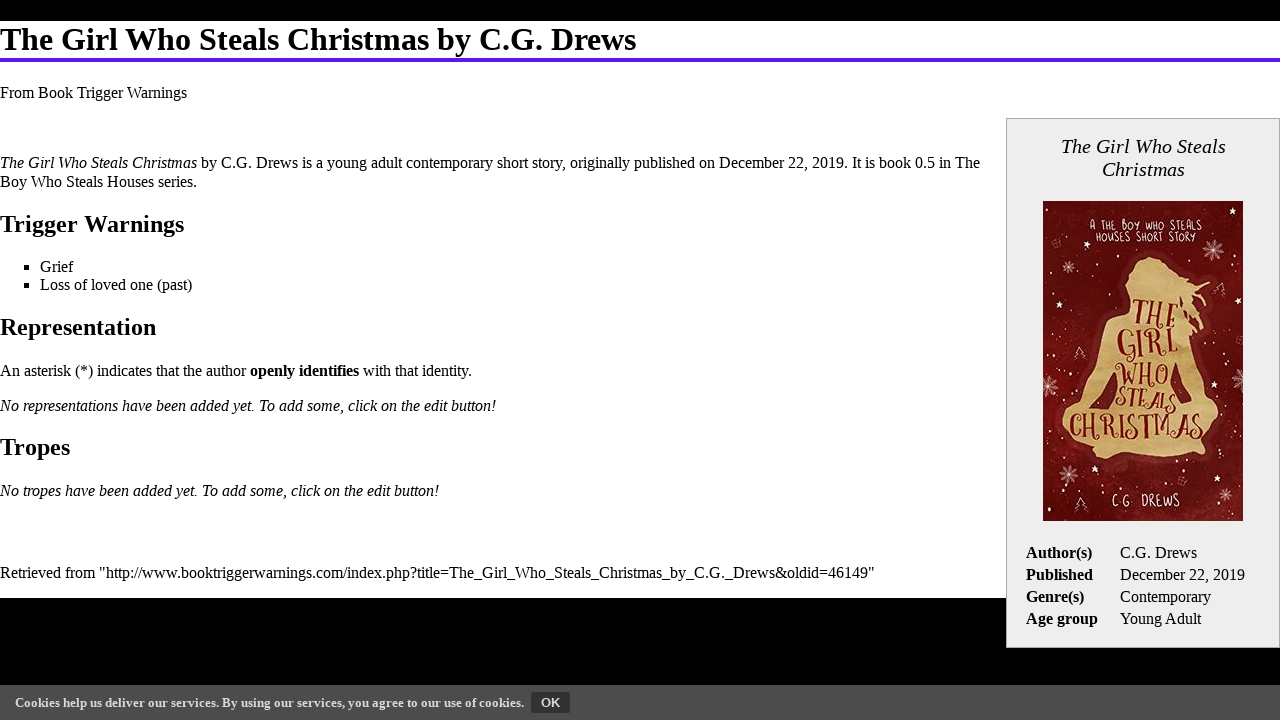

--- FILE ---
content_type: text/html; charset=UTF-8
request_url: https://booktriggerwarnings.com/index.php?title=The_Girl_Who_Steals_Christmas_by_C.G._Drews&printable=yes
body_size: 5616
content:
<!DOCTYPE html>
<html class="client-nojs" lang="en" dir="ltr">
<head>
<meta charset="UTF-8"/>
<title>The Girl Who Steals Christmas by C.G. Drews - Book Trigger Warnings</title>
<script>document.documentElement.className="client-js";RLCONF={"wgCanonicalNamespace":"","wgCanonicalSpecialPageName":!1,"wgNamespaceNumber":0,"wgPageName":"The_Girl_Who_Steals_Christmas_by_C.G._Drews","wgTitle":"The Girl Who Steals Christmas by C.G. Drews","wgCurRevisionId":46149,"wgRevisionId":46149,"wgArticleId":19190,"wgIsArticle":!0,"wgIsRedirect":!1,"wgAction":"view","wgUserName":null,"wgUserGroups":["*"],"wgCategories":["Books","Contemporary Fiction","Young Adult","Short Story"],"wgBreakFrames":!1,"wgPageContentLanguage":"en","wgPageContentModel":"wikitext","wgSeparatorTransformTable":["",""],"wgDigitTransformTable":["",""],"wgDefaultDateFormat":"dmy","wgMonthNames":["","January","February","March","April","May","June","July","August","September","October","November","December"],"wgMonthNamesShort":["","Jan","Feb","Mar","Apr","May","Jun","Jul","Aug","Sep","Oct","Nov","Dec"],"wgRelevantPageName":"The_Girl_Who_Steals_Christmas_by_C.G._Drews","wgRelevantArticleId":19190,
"wgRequestId":"aQhozHLZaoXJF7A1Q63RAgCcXSw","wgCSPNonce":!1,"wgIsProbablyEditable":!1,"wgRelevantPageIsProbablyEditable":!1,"wgRestrictionEdit":[],"wgRestrictionMove":[]};RLSTATE={"site.styles":"ready","noscript":"ready","user.styles":"ready","user":"ready","user.options":"ready","user.tokens":"loading","mediawiki.legacy.shared":"ready","mediawiki.legacy.commonPrint":"ready","ext.CookieWarning.styles":"ready","mediawiki.skinning.content.externallinks":"ready","skins.timeless":"ready","skins.timeless.misc":"ready"};RLPAGEMODULES=["site","mediawiki.page.startup","mediawiki.page.ready","mediawiki.searchSuggest","ext.CookieWarning","skins.timeless.js","skins.timeless.mobile"];</script>
<script>(RLQ=window.RLQ||[]).push(function(){mw.loader.implement("user.tokens@tffin",function($,jQuery,require,module){/*@nomin*/mw.user.tokens.set({"editToken":"+\\","patrolToken":"+\\","watchToken":"+\\","csrfToken":"+\\"});
});});</script>
<link rel="stylesheet" href="/load.php?lang=en&amp;modules=ext.CookieWarning.styles%7Cmediawiki.legacy.commonPrint%2Cshared%7Cmediawiki.skinning.content.externallinks%7Cskins.timeless%7Cskins.timeless.misc&amp;only=styles&amp;printable=1&amp;skin=timeless"/>
<script async="" src="/load.php?lang=en&amp;modules=startup&amp;only=scripts&amp;printable=1&amp;raw=1&amp;skin=timeless"></script>
<meta name="ResourceLoaderDynamicStyles" content=""/>
<link rel="stylesheet" href="/load.php?lang=en&amp;modules=site.styles&amp;only=styles&amp;printable=1&amp;skin=timeless"/>
<meta name="generator" content="MediaWiki 1.34.2"/>
<meta name="robots" content="noindex,follow"/>
<meta property="og:description" content="A wiki dedicated to providing trigger warnings, tropes, and controversies for any given book."/>
<meta property="og:image" content="https://booktriggerwarnings.com/resources/assets/BTWLarge.png"/>
<meta property="og:site_name" content="Book Trigger Warnings"/>
<meta name="twitter:card" content="summary"/>
<meta property="og:type" content="website"/>
<meta name="twitter:image:alt" content="Book Trigger Warnings logo"/>
<meta name="twitter:site" content="@booktws"/>
<meta name="viewport" content="width=device-width, initial-scale=1.0, user-scalable=yes, minimum-scale=0.25, maximum-scale=5.0"/>
<link rel="shortcut icon" href="/resources/assets/favicon.ico"/>
<link rel="search" type="application/opensearchdescription+xml" href="/opensearch_desc.php" title="Book Trigger Warnings (en)"/>
<link rel="EditURI" type="application/rsd+xml" href="http://www.booktriggerwarnings.com/api.php?action=rsd"/>
<link rel="license" href="https://www.gnu.org/copyleft/fdl.html"/>
<link rel="alternate" type="application/atom+xml" title="Book Trigger Warnings Atom feed" href="/index.php?title=Special:RecentChanges&amp;feed=atom"/>
<!--[if lt IE 9]><script src="/resources/lib/html5shiv/html5shiv.js"></script><![endif]-->
</head>
<body class="mediawiki ltr sitedir-ltr mw-hide-empty-elt ns-0 ns-subject page-The_Girl_Who_Steals_Christmas_by_C_G_Drews rootpage-The_Girl_Who_Steals_Christmas_by_C_G_Drews skin-timeless action-view"><div class="mw-cookiewarning-container"><div class="mw-cookiewarning-text"><span>Cookies help us deliver our services. By using our services, you agree to our use of cookies.</span><form method="POST"><input name="disablecookiewarning" class="mw-cookiewarning-dismiss" type="submit" value="OK"/></form></div></div><div id="mw-wrapper"><div id="mw-header-container" class="ts-container"><div id="mw-header" class="ts-inner"><div id="user-tools"><div id="personal"><h2><span>Anonymous</span><div class="pokey"></div></h2><div id="personal-inner" class="dropdown"><div role="navigation" class="mw-portlet" id="p-personal" aria-labelledby="p-personal-label"><h3 id="p-personal-label" lang="en" dir="ltr">Not logged in</h3><div class="mw-portlet-body"><ul><li id="pt-createaccount"><a href="/index.php?title=Special:CreateAccount&amp;returnto=The+Girl+Who+Steals+Christmas+by+C.G.+Drews&amp;returntoquery=printable%3Dyes" title="You are encouraged to create an account and log in; however, it is not mandatory"><span>Create account</span></a></li><li id="pt-login"><a href="/index.php?title=Special:UserLogin&amp;returnto=The+Girl+Who+Steals+Christmas+by+C.G.+Drews&amp;returntoquery=printable%3Dyes" title="You are encouraged to log in; however, it is not mandatory [o]" accesskey="o"><span>Log in</span></a></li></ul></div></div></div></div></div><div id="p-logo-text" class="mw-portlet" role="banner"><a id="p-banner" class="mw-wiki-title long" href="/Welcome">Book Trigger Warnings</a></div><div class="mw-portlet" id="p-search"><h3 lang="en" dir="ltr"><label for="searchInput">Search</label></h3><form action="/index.php" id="searchform"><div id="simpleSearch"><div id="searchInput-container"><input type="search" name="search" placeholder="Search Book Trigger Warnings" title="Search Book Trigger Warnings [f]" accesskey="f" id="searchInput"/></div><input type="hidden" value="Special:Search" name="title"/><input type="submit" name="fulltext" value="Search" title="Search the pages for this text" id="mw-searchButton" class="searchButton mw-fallbackSearchButton"/><input type="submit" name="go" value="Go" title="Go to a page with this exact name if it exists" id="searchButton" class="searchButton"/></div></form></div></div><div class="visualClear"></div></div><div id="mw-header-hack" class="color-bar"><div class="color-middle-container"><div class="color-middle"></div></div><div class="color-left"></div><div class="color-right"></div></div><div id="mw-header-nav-hack"><div class="color-bar"><div class="color-middle-container"><div class="color-middle"></div></div><div class="color-left"></div><div class="color-right"></div></div></div><div id="menus-cover"></div><div id="mw-content-container" class="ts-container"><div id="mw-content-block" class="ts-inner"><div id="mw-content-wrapper"><div id="mw-content"><div id="content" class="mw-body" role="main"><div class="mw-indicators mw-body-content">
</div>
<h1 id="firstHeading" class="firstHeading">The Girl Who Steals Christmas by C.G. Drews</h1><div id="siteSub">From Book Trigger Warnings</div><div id="mw-page-header-links"><div role="navigation" class="mw-portlet" id="p-namespaces" aria-labelledby="p-namespaces-label"><h3 id="p-namespaces-label" lang="en" dir="ltr">Namespaces</h3><div class="mw-portlet-body"><ul><li id="ca-nstab-main" class="selected"><a href="/The_Girl_Who_Steals_Christmas_by_C.G._Drews" title="View the content page [c]" accesskey="c"><span>Page</span></a></li><li id="ca-talk" class="new"><a href="/index.php?title=Talk:The_Girl_Who_Steals_Christmas_by_C.G._Drews&amp;action=edit&amp;redlink=1" rel="discussion" title="Discussion about the content page (page does not exist) [t]" accesskey="t"><span>Discussion</span></a></li></ul></div></div><div role="navigation" class="mw-portlet" id="p-more" aria-labelledby="p-more-label"><h3 id="p-more-label" lang="en" dir="ltr">More</h3><div class="mw-portlet-body"><ul><li id="ca-more" class="dropdown-toggle"><span>More</span></li></ul></div></div><div role="navigation" class="mw-portlet" id="p-views" aria-labelledby="p-views-label"><h3 id="p-views-label" lang="en" dir="ltr">Page actions</h3><div class="mw-portlet-body"><ul><li id="ca-view" class="selected"><a href="/The_Girl_Who_Steals_Christmas_by_C.G._Drews"><span>View</span></a></li><li id="ca-viewsource"><a href="/index.php?title=The_Girl_Who_Steals_Christmas_by_C.G._Drews&amp;action=edit" title="This page is protected.&#10;You can view its source [e]" accesskey="e"><span>View source</span></a></li><li id="ca-history"><a href="/index.php?title=The_Girl_Who_Steals_Christmas_by_C.G._Drews&amp;action=history" title="Past revisions of this page [h]" accesskey="h"><span>History</span></a></li></ul></div></div></div><div class="visualClear"></div><div class="mw-body-content" id="bodyContent"><div id="contentSub"></div><div id="mw-content-text" lang="en" dir="ltr" class="mw-content-ltr"><div class="mw-parser-output"><div class="infobox">
<div class="infobox-title"><i>The Girl Who Steals Christmas</i></div>
<div class="infobox-image"><a href="/File:The_Girl_Who_Steals_Christmas_by_C.G._Drews.jpg" class="image"><img alt="Cover of The Girl Who Steals Christmas by C.G. Drews" src="/images/thumb/1/17/The_Girl_Who_Steals_Christmas_by_C.G._Drews.jpg/200px-The_Girl_Who_Steals_Christmas_by_C.G._Drews.jpg" decoding="async" width="200" height="320" srcset="/images/1/17/The_Girl_Who_Steals_Christmas_by_C.G._Drews.jpg 1.5x" /></a></div>
<table>
<tbody><tr>
    <th>Author(s)</th>
    <td>C.G. Drews</td>
</tr>

<tr>
    <th>Published</th>
    <td>December 22, 2019</td>
</tr>

<tr>
    <th>Genre(s)</th>
    <td>Contemporary</td>
</tr>
<tr>
    <th>Age group</th>
    <td>Young Adult</td>
</tr>
</tbody></table>
</div>
<p><br />
</p><p><i>The Girl Who Steals Christmas</i> by C.G. Drews is a young adult contemporary short story, originally published on December 22, 2019. It is book 0.5 in <a href="/The_Boy_Who_Steals_Houses_by_C.G._Drews_(series)" title="The Boy Who Steals Houses by C.G. Drews (series)">The Boy Who Steals Houses</a> series.
</p>
<h2><span class="mw-headline" id="Trigger_Warnings">Trigger Warnings</span></h2>
<ul><li>Grief</li>
<li>Loss of loved one (past)</li></ul>
<h2><span class="mw-headline" id="Representation">Representation</span></h2>
<p>An asterisk (*) indicates that the author <b>openly identifies</b> with that identity.
</p><p><i>No representations have been added yet. To add some, click on the edit button!</i>
</p>
<h2><span class="mw-headline" id="Tropes">Tropes</span></h2>
<p><i>No tropes have been added yet. To add some, click on the edit button!</i>
</p>
<!-- 
NewPP limit report
Cached time: 20251103064641
Cache expiry: 86400
Dynamic content: false
Complications: []
CPU time usage: 0.025 seconds
Real time usage: 0.082 seconds
Preprocessor visited node count: 54/1000000
Preprocessor generated node count: 0/1000000
Post‐expand include size: 888/2097152 bytes
Template argument size: 213/2097152 bytes
Highest expansion depth: 4/40
Expensive parser function count: 0/100
Unstrip recursion depth: 0/20
Unstrip post‐expand size: 0/5000000 bytes
-->
<!--
Transclusion expansion time report (%,ms,calls,template)
100.00%   17.923      1 Template:InfoBox
100.00%   17.923      1 -total
-->

<!-- Saved in parser cache with key booktriggerwarnings_com_1_34_2:pcache:idhash:19190-0!canonical and timestamp 20251103064641 and revision id 46149
 -->
</div></div><div class="printfooter">
Retrieved from "<a dir="ltr" href="http://www.booktriggerwarnings.com/index.php?title=The_Girl_Who_Steals_Christmas_by_C.G._Drews&amp;oldid=46149">http://www.booktriggerwarnings.com/index.php?title=The_Girl_Who_Steals_Christmas_by_C.G._Drews&amp;oldid=46149</a>"</div>
<div class="visualClear"></div></div></div></div><div id="content-bottom-stuff"><div id="catlinks" class="catlinks" data-mw="interface"><div id="mw-normal-catlinks" class="mw-normal-catlinks"><a href="/Special:Categories" title="Special:Categories">Categories</a>: <ul><li><a href="/Category:Contemporary_Fiction" title="Category:Contemporary Fiction">Contemporary Fiction</a></li><li><a href="/Category:Young_Adult" title="Category:Young Adult">Young Adult</a></li><li><a href="/Category:Short_Story" title="Category:Short Story">Short Story</a></li></ul></div><div id="mw-hidden-catlinks" class="mw-hidden-catlinks mw-hidden-cats-hidden">Hidden category: <ul><li><a href="/Category:Books" title="Category:Books">Books</a></li></ul></div></div></div></div><div id="mw-site-navigation"><div id="p-logo" class="mw-portlet" role="banner"><a class="mw-wiki-logo" href="/Welcome" title="Visit the main page"></a></div><div id="site-navigation" class="sidebar-chunk"><h2><span>Navigation</span><div class="pokey"></div></h2><div class="sidebar-inner"><div role="navigation" class="mw-portlet" id="p-navigation" aria-labelledby="p-navigation-label"><h3 id="p-navigation-label" lang="en" dir="ltr">Navigation</h3><div class="mw-portlet-body"><ul><li id="n-mainpage-description"><a href="/Welcome" title="Visit the main page [z]" accesskey="z"><span>Main page</span></a></li><li id="n-recentchanges"><a href="/Special:RecentChanges" title="A list of recent changes in the wiki [r]" accesskey="r"><span>Recent changes</span></a></li><li id="n-randompage"><a href="/Special:Random" title="Load a random page [x]" accesskey="x"><span>Random page</span></a></li><li id="n-Sample-page"><a href="/Sample_Page"><span>Sample page</span></a></li><li id="n-Video-tutorials"><a href="/Book_Trigger_Warnings:Tutorials"><span>Video tutorials</span></a></li></ul></div></div><div role="navigation" class="mw-portlet" id="p-Lists" aria-labelledby="p-Lists-label"><h3 id="p-Lists-label" lang="en" dir="ltr">Lists</h3><div class="mw-portlet-body"><ul><li id="n-Book-pages"><a href="/Category:Books"><span>Book pages</span></a></li><li id="n-Series"><a href="/Category:Series"><span>Series</span></a></li><li id="n-Author-Provided-TWs"><a href="/Category:Author-Provided_TWs"><span>Author-Provided TWs</span></a></li><li id="n-Pages-w.2Fo-TWs"><a href="/Category:NeedsTWs"><span>Pages w/o TWs</span></a></li><li id="n-Categories"><a href="/Book_Trigger_Warnings:Category_Tree"><span>Categories</span></a></li><li id="n-Tropes"><a href="/Category:Tropes"><span>Tropes</span></a></li><li id="n-Possible-TWs"><a href="/Book_Trigger_Warnings:List_of_Trigger_Warnings"><span>Possible TWs</span></a></li></ul></div></div></div></div><div id="site-tools" class="sidebar-chunk"><h2><span>Wiki tools</span><div class="pokey"></div></h2><div class="sidebar-inner"><div role="navigation" class="mw-portlet" id="p-tb" aria-labelledby="p-tb-label"><h3 id="p-tb-label" lang="en" dir="ltr">Wiki tools</h3><div class="mw-portlet-body"><ul><li id="t-specialpages"><a href="/Special:SpecialPages" title="A list of all special pages [q]" accesskey="q"><span>Special pages</span></a></li></ul></div></div></div></div></div><div id="mw-related-navigation"><div id="page-tools" class="sidebar-chunk"><h2><span>Page tools</span><div class="pokey"></div></h2><div class="sidebar-inner"><div role="navigation" class="mw-portlet emptyPortlet" id="p-cactions" aria-labelledby="p-cactions-label"><h3 id="p-cactions-label" lang="en" dir="ltr">Page tools</h3><div class="mw-portlet-body"><ul></ul></div></div><div role="navigation" class="mw-portlet emptyPortlet" id="p-userpagetools" aria-labelledby="p-userpagetools-label"><h3 id="p-userpagetools-label" lang="en" dir="ltr">Userpage tools</h3><div class="mw-portlet-body"><ul></ul></div></div><div role="navigation" class="mw-portlet" id="p-pagemisc" aria-labelledby="p-pagemisc-label"><h3 id="p-pagemisc-label" lang="en" dir="ltr">More</h3><div class="mw-portlet-body"><ul><li id="t-whatlinkshere"><a href="/Special:WhatLinksHere/The_Girl_Who_Steals_Christmas_by_C.G._Drews" title="A list of all wiki pages that link here [j]" accesskey="j"><span>What links here</span></a></li><li id="t-recentchangeslinked"><a href="/Special:RecentChangesLinked/The_Girl_Who_Steals_Christmas_by_C.G._Drews" rel="nofollow" title="Recent changes in pages linked from this page [k]" accesskey="k"><span>Related changes</span></a></li><li id="t-permalink"><a href="/index.php?title=The_Girl_Who_Steals_Christmas_by_C.G._Drews&amp;oldid=46149" title="Permanent link to this revision of the page"><span>Permanent link</span></a></li><li id="t-info"><a href="/index.php?title=The_Girl_Who_Steals_Christmas_by_C.G._Drews&amp;action=info" title="More information about this page"><span>Page information</span></a></li><li id="t-pagelog"><a href="/Special:Log/The_Girl_Who_Steals_Christmas_by_C.G._Drews"><span>Page logs</span></a></li></ul></div></div></div></div><div id="catlinks-sidebar" class="sidebar-chunk"><h2><span>Categories</span><div class="pokey"></div></h2><div class="sidebar-inner"><div id="sidebar-normal-catlinks" class="mw-normal-catlinks"><div role="navigation" class="mw-portlet" id="p-normal-catlinks" aria-labelledby="p-normal-catlinks-label"><h3 id="p-normal-catlinks-label" lang="en" dir="ltr">Categories</h3><div class="mw-portlet-body"><ul><li><a href="/Category:Contemporary_Fiction" title="Category:Contemporary Fiction">Contemporary Fiction</a></li><li><a href="/Category:Young_Adult" title="Category:Young Adult">Young Adult</a></li><li><a href="/Category:Short_Story" title="Category:Short Story">Short Story</a></li></ul></div></div></div><div id="sidebar-hidden-catlinks" class="mw-hidden-catlinks mw-hidden-cats-hidden"><div role="navigation" class="mw-portlet" id="p-hidden-catlinks" aria-labelledby="p-hidden-catlinks-label"><h3 id="p-hidden-catlinks-label" lang="en" dir="ltr">Hidden category</h3><div class="mw-portlet-body"><ul><li><a href="/Category:Books" title="Category:Books">Books</a></li></ul></div></div></div></div></div></div><div class="visualClear"></div></div></div><div id="mw-footer-container" class="ts-container"><div id="mw-footer" class="ts-inner"><div id="footer-bottom" role="contentinfo" lang="en" dir="ltr"><div id="f-copyrightico" class="footer-icons"><a href="https://www.gnu.org/copyleft/fdl.html"><img src="/resources/assets/licenses/gnu-fdl.png" alt="GNU Free Documentation License 1.3 or later" width="88" height="31"/></a></div><div id="f-poweredbyico" class="footer-icons"><a href="https://www.mediawiki.org/"><img src="/resources/assets/poweredby_mediawiki_88x31.png" alt="Powered by MediaWiki" srcset="/resources/assets/poweredby_mediawiki_132x47.png 1.5x, /resources/assets/poweredby_mediawiki_176x62.png 2x" width="88" height="31"/></a></div><div id="f-kofiico" class="footer-icons"><a href="https://ko-fi.com/booktriggerwarnings"><img src="/resources/assets/Ko-fi_Button.png" alt="Donate on Ko-fi" height="30.5" width="160"/></a></div><div id="f-twitterico" class="footer-icons"><a href="https://twitter.com/booktws"><img src="/resources/assets/Twitter.png" alt="@booktws on Twitter" height="31" width="38.1"/></a></div><ul id="f-list" class="footer-places"><li id="lastmod"> This page was last edited on 3 June 2021, at 06:50.</li><li id="copyright">Content is available under <a class="external" rel="nofollow" href="https://www.gnu.org/copyleft/fdl.html">GNU Free Documentation License 1.3 or later</a> unless otherwise noted.</li><li id="privacy"><a href="/Book_Trigger_Warnings:Privacy_policy" title="Book Trigger Warnings:Privacy policy">Privacy policy</a></li><li id="about"><a href="/Book_Trigger_Warnings:About" title="Book Trigger Warnings:About">About Book Trigger Warnings</a></li><li id="disclaimer"><a href="/Book_Trigger_Warnings:General_disclaimer" title="Book Trigger Warnings:General disclaimer">Disclaimers</a></li><li id="acknowledgementstext"><a href="/Book_Trigger_Warnings:Acknowledgements" title="Book Trigger Warnings:Acknowledgements">Acknowledgements</a></li></ul><div class="visualClear"></div></div></div></div></div><script>(RLQ=window.RLQ||[]).push(function(){mw.config.set({"wgPageParseReport":{"limitreport":{"cputime":"0.025","walltime":"0.082","ppvisitednodes":{"value":54,"limit":1000000},"ppgeneratednodes":{"value":0,"limit":1000000},"postexpandincludesize":{"value":888,"limit":2097152},"templateargumentsize":{"value":213,"limit":2097152},"expansiondepth":{"value":4,"limit":40},"expensivefunctioncount":{"value":0,"limit":100},"unstrip-depth":{"value":0,"limit":20},"unstrip-size":{"value":0,"limit":5000000},"timingprofile":["100.00%   17.923      1 Template:InfoBox","100.00%   17.923      1 -total"]},"cachereport":{"timestamp":"20251103064641","ttl":86400,"transientcontent":false}}});});</script><script>(RLQ=window.RLQ||[]).push(function(){mw.config.set({"wgBackendResponseTime":352});});</script></body></html>

--- FILE ---
content_type: text/css; charset=utf-8
request_url: https://booktriggerwarnings.com/load.php?lang=en&modules=ext.CookieWarning.styles%7Cmediawiki.legacy.commonPrint%2Cshared%7Cmediawiki.skinning.content.externallinks%7Cskins.timeless%7Cskins.timeless.misc&only=styles&printable=1&skin=timeless
body_size: 1636
content:
.mw-cookiewarning-container{position:fixed;background-color:#5a5a5a;box-sizing:border-box;opacity:0.85;color:#fff;font-weight:bold;font-size:13px;padding:7px 15px;top:0;left:0;width:100%;z-index:1999}.mw-cookiewarning-text span{margin-right:0.5em}.mw-cookiewarning-text form{display:inline}.mw-cookiewarning-text .mw-cookiewarning-dismiss,.mw-cookiewarning-text a{background-color:#3C3C3C;height:100%;padding:3px 10px;border-radius:2px;border:none;cursor:pointer;text-decoration:none !important;color:white !important;margin-right:0.5em;white-space:nowrap;font-weight:bold;font-size:13px}.mw-mobile-mode .mw-cookiewarning-container{bottom:0;top:inherit;opacity:1}.noprint,.catlinks,.magnify,.mw-cite-backlink,.mw-editsection,.mw-editsection-like,.mw-hidden-catlinks,.mw-indicators,.mw-redirectedfrom,.patrollink,.usermessage,#column-one,#footer-places,#mw-navigation,#siteNotice,#f-poweredbyico,#f-copyrightico,li#about,li#disclaimer,li#mobileview,li#privacy{display:none}body{background:#fff;color:#000;margin:0;padding:0}a{background:none !important;padding:0 !important}a,a.external,a.new,a.stub{color:#000 !important;text-decoration:none !important;color:inherit !important;text-decoration:inherit !important}.mw-parser-output a.external.text:after,.mw-parser-output a.external.autonumber:after{content:' (' attr(href) ')';word-break:break-all;word-wrap:break-word}.mw-parser-output a.external.text[href^='//']:after,.mw-parser-output a.external.autonumber[href^='//']:after{content:' (https:' attr(href) ')'}dt{font-weight:bold}h1,h2,h3,h4,h5,h6{font-weight:bold;page-break-after:avoid;page-break-before:avoid}p{margin:1em 0;line-height:1.2;orphans:3;widows:3}img,figure,.wikitable,.thumb{page-break-inside:avoid}img{border:0;vertical-align:middle}pre,.mw-code{background:#fff;color:#000;border:1pt dashed #000;padding:1em;font-size:8pt;white-space:pre-wrap;word-wrap:break-word}sup,sub{line-height:1}ul{list-style-type:square}#globalWrapper{width:100% !important;min-width:0 !important}.mw-body{background:#fff;color:#000;border:0 !important;padding:0 !important;margin:0 !important;direction:ltr}#column-content{margin:0 !important}#column-content .mw-body{padding:1em;margin:0 !important}.toc{background-color:#f9f9f9;border:1pt solid #aaa;padding:5px;display:table}.tocnumber,.toctext{display:table-cell}.tocnumber{padding-left:0;padding-right:0.5em}.mw-content-ltr .tocnumber{padding-left:0;padding-right:0.5em}.mw-content-rtl .tocnumber{padding-left:0.5em;padding-right:0}table.floatright,div.floatright,div.tright{float:right;clear:right;position:relative}table.floatleft,div.floatleft,div.tleft{float:left;clear:left;position:relative}div.tleft{margin:0.5em 1.4em 1.3em 0}div.tright{margin:0.5em 0 1.3em 1.4em}table.floatright,div.floatright{margin:0 0 0.5em 0.5em;border:0}table.floatleft,div.floatleft{margin:0 0.5em 0.5em 0;border:0}.center{text-align:center}div.thumb{background-color:transparent;width:auto}div.thumb a{border-bottom:0}div.thumbinner{background-color:#fff;border:0;border-radius:2px;padding:5px;font-size:10pt;color:#666;text-align:center;overflow:hidden;min-width:100px}html .thumbcaption{text-align:left;line-height:1.4;padding:3px}img.thumbborder{border:1pt solid #ddd}.wikitable,.mw_metadata{background:#fff;margin:1em 0;border:1pt solid #aaa;border-collapse:collapse;font-size:10pt}.wikitable > caption,.mw_metadata caption{padding:5px;font-size:10pt}.wikitable > tr > th,.wikitable > tr > td,.wikitable > * > tr > th,.wikitable > * > tr > td,.mw_metadata th,.mw_metadata td{background:#fff !important;color:#000 !important;border:1pt solid #aaa;padding:0.4em 0.6em}.wikitable > tr > th,.wikitable > * > tr > th,.mw_metadata th{text-align:center}table.listing,table.listing td{border:1pt solid #000;border-collapse:collapse}.catlinks ul{display:inline;padding:0;list-style:none none}.catlinks li{display:inline-block;line-height:1.15;margin:0.1em 0;border-left:1pt solid #aaa;padding:0 0.4em}.catlinks li:first-child{border-left:0;padding-left:0.2em}.printfooter{padding:1em 0}#footer{background:#fff;color:#000;margin-top:1em;border-top:1pt solid #aaa;padding-top:5px;direction:ltr}.mw-indicators,#mw-header,#mw-site-navigation,#mw-related-navigation,#mw-page-header-links,#mw-footer,#catlinks{display:none}#mw-content-text{margin-bottom:3em}.mw-wiki-logo{background-image:url(/resources/assets/BTW.png?d53a9)}@media screen and (min-width:1425px){.color-middle-container,.ts-inner{padding:0 3em}.color-middle{margin-left:14em;margin-right:16em}}@media screen and (min-width:(1099px + 1339px) / 2) and (max-width:1339px){.ts-inner{padding:0 3em}.color-middle{margin-left:17em;margin-right:19em}}@media screen and (max-width:550px){#p-logo-text{position:static}#p-logo-text a{padding-top:0}#p-logo-text a.long{padding-bottom:0.2em}}

--- FILE ---
content_type: text/css; charset=utf-8
request_url: https://booktriggerwarnings.com/load.php?lang=en&modules=site.styles&only=styles&printable=1&skin=timeless
body_size: 260
content:
body{background-color:black}#mw-content-container{background-color:#efe8fd}#mw-header-container{background:black}#p-logo-text a{color:white}#personal h2{color:white}.mw-portlet-body ul li a{color:#5e17eb}#content h1{border-bottom:solid 4px #5e17eb}.color-left{background-color:black}.color-middle{background-color:black}.color-right{background-color:black}h1,h2,h3,h4{color:black}#mw-site-navigation .sidebar-chunk{border:outset #222;box-shadow:2px 2px 1px rgba(0,0,0,0.5);border-radius:3px}@media screen and (max-width:1099px){#mw-site-navigation .sidebar-chunk{border:0;box-shadow:none;padding:0 15px 5px 20px}}#mw-site-navigation .sidebar-inner{border:0;color:black}#mw-related-navigation .sidebar-chunk{border:outset #222;box-shadow:2px 2px 1px rgba(0,0,0,0.5);border-radius:3px}@media screen and (max-width:1099px) and (min-width:851px){#mw-related-navigation .sidebar-chunk{border:0;box-shadow:none;padding:0 15px 5px 20px}}#mw-page-header-links li.selected{border-bottom-color:#5e17eb}#mw-footer-container{background:black}.hatnote{background:#eee;border:1px solid #aaa;float:center;margin:0 0 1em 1em;padding:1em;width:240px}.infobox{background:#eee;border:1px solid #aaa;float:right;margin:0 0 1em 1em;padding:1em;width:240px}@media screen and (max-width:550px){.infobox{float:none;margin-left:auto;margin-right:auto}}.infobox-title{font-size:1.25em;text-align:center}.infobox-image{text-align:center;margin-top:20px;margin-bottom:20px}.infobox th{text-align:left;vertical-align:top;width:90px}.infobox td{text-align:left;vertical-align:top}.mw-cookiewarning-container{top:auto;bottom:0}#mw-content-container{background-image:none }